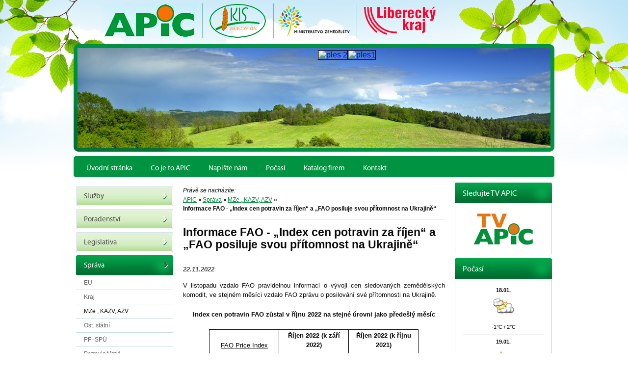

--- FILE ---
content_type: text/html; charset=utf-8
request_url: https://www.apic.cz/10186-informace-fao-index-cen-potravin-za-rijen-a-fao-posiluje-svou-pritomn.html
body_size: 6208
content:
<!DOCTYPE html PUBLIC "-//W3C//DTD XHTML 1.0 Strict//EN" "http://www.w3.org/TR/xhtml1/DTD/xhtml1-strict.dtd">
<html xmlns="http://www.w3.org/1999/xhtml" xml:lang="cs" lang="cs">

  <head>

    <title> Informace FAO - „Index cen potravin za říjen“ a „FAO posiluje svou přítomnost na Ukrajině“ | APIC</title>

    <meta http-equiv="content-type" content="text/html; charset=utf-8" />
    <meta http-equiv="content-language" content="cs" />

    <meta name="author" content="SKY Media s.r.o. [www.skymedia.cz]; e-mail: info@skymedia.cz" />
    <meta name="copyright" content="Agrární Poradenské a Informační Centrum [www.apic.cz]; e-mail: info@apic.cz" />

    <meta name="robots" content="all,follow" />
    <meta name="googlebot" content="index,follow,snippet,archive" />

    <meta name="keywords" content="apic, agrarni komora" lang="cs" />
    <meta name="description" content="Agrární Poradenské a Informační Centrum" lang="cs" />

    <meta name="generator" content="SKY:CMS" lang="cs" />

    <link rel="stylesheet" type="text/css" media="screen" href="https://www.apic.cz/_css/_www/screen.css" />
    <link rel="stylesheet" type="text/css" media="screen" href="https://www.apic.cz/_css/_www/fancybox.css" />
    <link rel="stylesheet" type="text/css" media="print" href="https://www.apic.cz/_css/_www/print.css" />

    <script type="text/javascript" src="https://www.apic.cz/_scripts/_js/jquery.js"></script>
    <script type="text/javascript" src="https://www.apic.cz/_scripts/_js/jquery.fancybox.js"></script>
    <script type="text/javascript" src="https://www.apic.cz/_scripts/_js/jquery.run.js"></script>

    <link rel="shortcut icon" type="image/x-icon" href="favicon.ico" />

  </head>

  <body>

    <!-- page - start -->
    <div id="page">

      <!-- header - start -->
      <div id="header">

        <!-- logo - start -->
        <div id="logo">
          <p><a href="https://www.apic.cz/" title="APIC - agrární poradenské a informační centrum">APIC - agrární poradenské a informační centrum<span class="ir"></span></a></p>
        </div>
        <!-- logo - end -->

        <!-- image - start -->
        <div class="image">
          <img src="https://www.apic.cz/_layout/_www/header.jpg" alt="Krajina" />
        </div>
        <!-- image - end -->

        <!-- leaderboard - start -->
        <div class="leaderboard">

          <p class="main"><a href="https://www.apic.cz/11552-26-ples-zemedelcu-a-potravinaru-v-liberci-20-2-2026.html" title="ples 2"><img src="https://storage.apic.cz/b4nners/large/007d7952e94fdf56a0afe16474e888a2.jpg" alt="ples 2" /></a></p>

          <p class="sub"><a href="https://www.apic.cz/11552-26-ples-zemedelcu-a-potravinaru-v-liberci-20-2-2026.html" title="ples1"><img src="https://storage.apic.cz/b4nners/large/80fa70649b3e7851ae207a74fa3961d6.jpg" alt="ples1" /></a></p>

        </div>
        <!-- leaderboard - end -->

        <!-- menu - start -->
        <div id="menu">

          <span class="corner lt"></span><span class="corner rt"></span><span class="corner lb"></span><span class="corner rb"></span>

          <ul>
            <li class="first"><a href="https://www.apic.cz/" title="Úvodní stránka"><span class="corner lt"></span><span class="corner rt"></span>Úvodní stránka</a></li>
            <li><a href="https://www.apic.cz/co-je-to-apic.html" title="Co je to APIC"><span class="corner lt"></span><span class="corner rt"></span>Co je to APIC</a></li>
            <li><a href="https://www.apic.cz/6-napiste-nam.html" title="Napište nám"><span class="corner lt"></span><span class="corner rt"></span>Napište nám</a></li>
            <li><a href="https://www.apic.cz/pocasi.html" title="Počasí"><span class="corner lt"></span><span class="corner rt"></span>Počasí</a></li>
            <li><a href="https://www.apic.cz/5688-katalog-firem.html" title="Katalog firem"><span class="corner lt"></span><span class="corner rt"></span>Katalog firem</a></li>
            <li class="last"><a href="https://www.apic.cz/5073-kontakt.html" title="Kontakt"><span class="corner lt"></span><span class="corner rt"></span>Kontakt</a></li>
          </ul>

          <div class="wrapper"></div>

        </div>
        <!-- menu - end -->

        <div class="wrapper"></div>

      </div>
      <!-- header - end -->

      <!-- content - start -->
      <div id="content">

        <!-- columns - start -->
        <div class="columns">

          <!-- middle frame - start -->
          <div class="column text middle">

            <!-- navigation - start -->
            <div id="navigation">

              <p>Právě se nacházíte:</p>

              <ul>
                <li><a href="https://www.apic.cz/" title="APIC">APIC</a> &raquo;</li>
                <li><a href="https://www.apic.cz/18-sprava.html" title="Správa">Správa</a> &raquo;</li>
                <li><a href="https://www.apic.cz/32-32-apa-mze.html" title="MZe , KAZV, AZV">MZe , KAZV, AZV</a> &raquo;</li>
                <li class="last">Informace FAO - „Index cen potravin za říjen“ a „FAO posiluje svou přítomnost na Ukrajině“</li>
              </ul>

              <div class="wrapper"></div>

            </div>
            <!-- navigation - end -->

            <h1> Informace FAO - „Index cen potravin za říjen“ a „FAO posiluje svou přítomnost na Ukrajině“</h1>

            <p class="date">22.11.2022</p>

            <div class="ruleDashed"></div>

            <!-- output from WYSIWYG editor - start -->
            <div class="container">

<p>V  listopadu vzdalo FAO pravidelnou informaci o vývoji cen sledovaných  zemědělských komodit, ve stejném měsíci vzdalo FAO zprávu o posilování  své přítomnosti na Ukrajině.</p><p style="text-align: center;"><strong>Index cen potravin FAO zůstal v říjnu 2022 na stejné úrovni jako předešlý měsíc</strong></p> <table style="border-collapse: collapse; width: 80%; margin-left: auto; margin-right: auto;" border="1"><tbody><tr><td style="width: 33.3067%; text-align: center;"><a href="http://www.fao.org/worldfoodsituation/foodpricesindex/en/">FAO Price Index</a></td> <td style="height: 13px; width: 33.3067%;"><p class="center" style="text-align: center;"><strong>Říjen 2022 (k září 2022)</strong></p></td> <td style="height: 13px; width: 33.3067%;"><p class="center" style="text-align: center;"><strong>Říjen 2022 (k říjnu 2021)</strong></p></td></tr> <tr><td style="height: 10px; width: 33.3067%;"><p style="text-align: center;">Mléčné výrobky</p></td> <td style="height: 10px; width: 33.3067%; text-align: center;"><p class="center"><strong>-1,7 %</strong></p></td> <td style="height: 10px; width: 33.3067%;"><p class="center" style="text-align: center;">+15,40 %</p></td></tr> <tr><td style="height: 10px; width: 33.3067%; text-align: center;"><p>Cukr</p></td> <td style="height: 10px; width: 33.3067%; text-align: center;"><p class="center"><strong>-0,6 %</strong></p></td> <td style="height: 10px; width: 33.3067%; text-align: center;"><p class="center">-8,50 %</p></td></tr> <tr><td style="height: 9px; width: 33.3067%; text-align: center;"><p>Obilniny</p></td> <td style="height: 9px; width: 33.3067%; text-align: center;"><p class="center"><strong>+3,0 %</strong></p></td> <td style="height: 9px; width: 33.3067%; text-align: center;"><p class="center">+11,10 %</p></td></tr> <tr><td style="height: 9px; width: 33.3067%; text-align: center;"><p>Rostlinný olej</p></td> <td style="height: 9px; width: 33.3067%; text-align: center;"><p class="center"><strong>-2,4 %</strong></p></td> <td style="height: 9px; width: 33.3067%; text-align: center;"><p class="center">-20,00 %</p></td></tr> <tr><td style="height: 4px; width: 33.3067%; text-align: center;"><p>Maso</p></td> <td style="height: 4px; width: 33.3067%; text-align: center;"><p class="center"><strong>-1,4 %</strong></p></td> <td style="height: 4px; width: 33.3067%; text-align: center;"><p class="center">+5,80 %</p></td></tr></tbody></table> <p style="text-align: justify;"> </p> <p style="text-align: justify;"><a href="https://www.fao.org/worldfoodsituation/foodpricesindex/en/"><em><strong>Index cen potravin FAO (FAO Food Price Index) podle zprávy vydané dne 4. listopadu 2022</strong></em></a> zůstal meziměsíčně v říjnu beze změny, přičemž cenové indexy všech  sledovaných komoditních skupin s výjimkou obilovin meziměsíčně poklesly.  V meziročním srovnání se říjnem 2021 však index zůstal o 2,0 % nad svou  hodnotou.</p> <p style="text-align: justify;">Index cen obilovin FAO se meziměsíčně  zvýšil v říjnu o 3,0 %, a dokonce zůstal o 11,1 % vyšší než hodnota ze  října 2021. Mezinárodní ceny pšenice v říjnu vzrostly o 3,2 %, což  odráželo především přetrvávající nejistotu spojenou s černomořskou  obilnou iniciativou. Mezinárodní ceny dalších obilovin se meziměsíčně  zvýšily o 3,5 %, v čele s růstem světových cen kukuřice o 4,3 %. Růst  cen kukuřice podpořily horší vyhlídky produkce ve Spojených státech  amerických a Evropské unii spolu se suchem během setí v Argentině a  nejistotou ohledně pokračování vývozu z Ukrajiny.</p> <p style="text-align: justify;">Index cen rostlinných olejů FAO dosáhl v  říjnu meziměsíčního poklesu o 2,4 %. V meziročním srovnání se říjnem  2021 je téměř 20 % pod úrovní předchozího roku. Pokračující pokles  indexu byl způsoben nižšími světovými cenami palmového, sójového a  řepkového oleje. U palmového oleje se v říjnu mezinárodní ceny mírně  snížily díky přetrvávajícím vysokým zásobám v jihovýchodní Asii a  navzdory obavám z nepříznivých vyhlídek počasí v některých hlavních  pěstitelských regionech. Mezinárodní ceny sójového a řepkového oleje  klesly kvůli výhledům na dostatečné zásoby v nadcházejících měsících.  Mezinárodní ceny slunečnicového oleje se naopak mírně odrazily ode dna  poté, co v posledním půlroce nepřetržitě klesaly v důsledku nejistoty  ohledně budoucnosti vývozního koridoru na Ukrajině.</p> <p style="text-align: justify;">Index cen mléčných výrobků FAO poklesl v  říjnu meziměsíčně o 1,7 % a zaznamenal tak již čtvrtý měsíční pokles v  řadě, nicméně zůstal o 15,4 % nad hodnotou před rokem. Pokles světových  cen mléčných výrobků byl způsoben nižšími nákupy ze strany Číny a  nevýraznou poptávkou po okamžitých dodávkách.</p> <p style="text-align: justify;">Index cen masa FAO se meziměsíčně snížil  o 1,4 % a zaznamenal tak čtvrtý měsíční pokles v řadě. V meziročním  srovnání však index zůstal o 5,8 % vyšší. Nejprudší pokles byl  zaznamenán u cen ovčího masa. Obdobně také světové ceny vepřového masa  výrazně poklesly v důsledku slabých dovozů. U hovězího masa došlo k  mírnému poklesu mezinárodních cen kvůli vysokým současným dodávkám a  rostoucí dostupnosti jatečného skotu zejména v Brazílii. Trend poklesu  mezinárodních cen drůbežího masa pokračoval již čtvrtý měsíc po sobě  nejen kvůli nižší poptávce, ale také kvůli vysokým nákladům na krmivo a  výskyt ptačí chřipky.</p> <p style="text-align: justify;">Index cen cukru FAO meziměsíčně poklesl o  0,6 % a meziročně o 8,5 %. Pokles souvisel hlavně s lepšími vyhlídkami  produkce v Indii.</p> <p style="text-align: justify;">FAO posiluje svou přítomnost na Ukrajině  s cílem optimalizovat technickou a humanitární pomoc. Nová dohoda s  ukrajinskou vládou má posílit podporu zemědělců</p> <p style="text-align: justify;">FAO posílilo svou přítomnost na Ukrajině  podpisem dohody s vládou o zřízení projektové kanceláře, která usnadní a  rozšíří poskytování technické a humanitární pomoci nejzranitelnějším  komunitám v zemi, zejména ve venkovských oblastech. FAO na Ukrajině  napomáhá zmírňovat dopady války na zemědělskou produkci a vývoz  potravin, což ohrožuje zajistit místní i celosvětové potravinové  zabezpečení. FAO rozšířila své aktivity v zemi na podporu zemědělské  produkce a potravinových systémů s cílem chránit potravinové zabezpečení  zranitelných domácností na celé Ukrajině.</p> <p style="text-align: justify;">Aktuální zpráva o humanitární pomoci  dále poukazuje na fakt, že narušení dodavatelského řetězce potravin a  rostoucí ceny ve spojení se sníženými příjmy významně ovlivnily přístup k  potravinám, což vede k rostoucí závislosti na potravinové pomoci. Ceny  základního zboží, včetně potravin, se výrazně zvýšily v celé zemi,  zejména v oblastech, kde probíhaly aktivní boje.</p> <p style="text-align: justify;">Podle ukrajinské vlády se postupně  obnovují výrobní a vývozní kapacity ukrajinského zemědělského sektoru a  zlepšuje se i život lidí, kterým FAO poskytuje pomoc. FAO aktivně  podporuje drobné zemědělce a venkovské rodiny v podobě dodávek osiva  ozimé pšenice, které jim umožní udržet úroveň produkce pro sklizňovou  sezónu 2023, a také zlepšením skladovacích kapacit, s jejichž pomocí je  možné zajistit vhodné skladování a ochranu úrody z této sezóny. Dále FAO  podporuje venkovské domácnosti krmivem pro zvířata. V rámci pomoci byl  proto navržen revidovaný plán rychlé reakce FAO vyžadující 115,4 milionu  USD na pomoc téměř milionu lidí na ukrajinském venkově do konce roku  2022. Pro řešení krize v oblasti skladování obilí vypracovala FAO  strategii, která si vyžádá dalších 65 milionů dolarů.</p> <p style="text-align: justify;">V následujících měsících lze očekávat  problémy v zemědělské oblasti, zejména půjde o nízké výnosy z prodeje  produktů, problematický přístup k hnojivům a pesticidům i k palivům a  elektřině a nedostatečné dodávky veterinárních léčiv, krmiv a krmných  aditiv. Jsou proto zapotřebí další finanční zdroje na podporu ohrožených  venkovských domácností, zejména v souvislosti s přípravou na blížící se  zimní období.</p>
            <div class="source"><b>Zdroj:</b> <em>Ministerstvo zemědělství ČR</em></div>

            <div class="author"><b>Autor:</b> Redakce APIC</div>

            </div>
            <!-- output from WYSIWYG editor - end -->

          </div>
          <!-- middle frame - end -->

          <!-- left frame - start -->
          <div class="column text left">

            <!-- main menu - start -->
            <div id="main-menu">

              <span class="corner lt"></span><span class="corner rt"></span><span class="corner lb"></span><span class="corner rb"></span>

              <ul>
                <li><span class="corner lt"></span><span class="corner rt"></span><span class="corner lb"></span><span class="corner rb"></span><a href="https://www.apic.cz/15-sluzby.html" title="Služby"><span class="corner lt"></span><span class="corner rt"></span><span class="corner lb"></span><span class="corner rb"></span>Služby<span class="arrow"></span></a></li>
                <li><span class="corner lt"></span><span class="corner rt"></span><span class="corner lb"></span><span class="corner rb"></span><a href="https://www.apic.cz/16-poradenstvi.html" title="Poradenství"><span class="corner lt"></span><span class="corner rt"></span><span class="corner lb"></span><span class="corner rb"></span>Poradenství<span class="arrow"></span></a></li>
                <li><span class="corner lt"></span><span class="corner rt"></span><span class="corner lb"></span><span class="corner rb"></span><a href="https://www.apic.cz/17-legislativa.html" title="Legislativa"><span class="corner lt"></span><span class="corner rt"></span><span class="corner lb"></span><span class="corner rb"></span>Legislativa<span class="arrow"></span></a></li>
                <li class="active has-submenu"><span class="corner lt"></span><span class="corner rt"></span><span class="corner lb"></span><span class="corner rb"></span><a href="https://www.apic.cz/18-sprava.html" title="Správa"><span class="corner lt"></span><span class="corner rt"></span><span class="corner lb"></span><span class="corner rb"></span>Správa<span class="arrow"></span></a></li>
                <li class="subitems">
                  <ul>
                    <li><a href="https://www.apic.cz/31-eu.html" title="EU">EU</a></li>
                    <li><a href="https://www.apic.cz/30-kraj.html" title="Kraj">Kraj</a></li>
                    <li class="active"><a href="https://www.apic.cz/32-32-apa-mze.html" title="MZe , KAZV, AZV">MZe , KAZV, AZV</a></li>
                    <li><a href="https://www.apic.cz/34-ost-statni.html" title="Ost. státní">Ost. státní</a></li>
                    <li><a href="https://www.apic.cz/33-pf.html" title="PF -SPÚ">PF -SPÚ</a></li>
                    <li class="last"><a href="https://www.apic.cz/329-potravinarstvi.html" title="Potravinářství">Potravinářství</a></li>
                  </ul>
                </li>
                <li><span class="corner lt"></span><span class="corner rt"></span><span class="corner lb"></span><span class="corner rb"></span><a href="https://www.apic.cz/319-zpravy.html" title="Zprávy"><span class="corner lt"></span><span class="corner rt"></span><span class="corner lb"></span><span class="corner rb"></span>Zprávy<span class="arrow"></span></a></li>
                <li><span class="corner lt"></span><span class="corner rt"></span><span class="corner lb"></span><span class="corner rb"></span><a href="https://www.apic.cz/5556-regionalni-potravina-liberecky-kraj.html" title="Regionální potraviny"><span class="corner lt"></span><span class="corner rt"></span><span class="corner lb"></span><span class="corner rb"></span>Regionální potraviny<span class="arrow"></span></a></li>
                <li><span class="corner lt"></span><span class="corner rt"></span><span class="corner lb"></span><span class="corner rb"></span><a href="https://www.apic.cz/7181-bezpecnost-potravin.html" title="Bezpečnost potravin"><span class="corner lt"></span><span class="corner rt"></span><span class="corner lb"></span><span class="corner rb"></span>Bezpečnost potravin<span class="arrow"></span></a></li>
                <li><span class="corner lt"></span><span class="corner rt"></span><span class="corner lb"></span><span class="corner rb"></span><a href="https://www.apic.cz/6368-spolecna-zemedelska-politika.html" title="Společná zemědělská politika"><span class="corner lt"></span><span class="corner rt"></span><span class="corner lb"></span><span class="corner rb"></span>Společná zemědělská politika<span class="arrow"></span></a></li>
                <li><span class="corner lt"></span><span class="corner rt"></span><span class="corner lb"></span><span class="corner rb"></span><a href="https://www.apic.cz/6572-kalendar-akci.html" title="Kalendář akcí"><span class="corner lt"></span><span class="corner rt"></span><span class="corner lb"></span><span class="corner rb"></span>Kalendář akcí<span class="arrow"></span></a></li>
                <li><span class="corner lt"></span><span class="corner rt"></span><span class="corner lb"></span><span class="corner rb"></span><a href="https://www.apic.cz/tv-apic.html" title="TV APIC"><span class="corner lt"></span><span class="corner rt"></span><span class="corner lb"></span><span class="corner rb"></span>TV APIC<span class="arrow"></span></a></li>
                <li class="last"><span class="corner lt"></span><span class="corner rt"></span><span class="corner lb"></span><span class="corner rb"></span><a href="https://www.apic.cz/5063-fotoalbum.html" title="Fotoalbum"><span class="corner lt"></span><span class="corner rt"></span><span class="corner lb"></span><span class="corner rb"></span>Fotoalbum<span class="arrow"></span></a></li>
              </ul>

              <div class="wrapper"></div>

            </div>
            <!-- main menu - end -->

            <!-- regionalni potravina - start -->
            <div class="box advert">
              <h3><span class="corner lt"></span><span class="corner rt"></span>Regionální potravina</h3>
              <p><img src="https://www.apic.cz/_layout/_www/regionalni-potravina.png" alt="Regionální potravina" /></p>
              <p>Projekt Ministerstva zemědělství</p>
            </div>
            <!-- regionalni potravina - end -->

            <!-- KIS - start -->
            <div class="box advert">
              <h3><span class="corner lt"></span><span class="corner rt"></span>Krajské informační středisko</h3>
              <p><img src="https://www.apic.cz/_layout/_www/kis.png" alt="Krajské informační středisko" /></p>
              <p>Krajské informační středisko pro rozvoj zemědělství a venkova Libereckého kraje</p>
              <p>Projekt KIS LK je podporován Ministerstvem zemědělství České republiky a Libereckým krajem</p>
            </div>
            <!-- KIS - end -->

            <!-- Ministerstvo Zemedelstvi - start -->
            <div class="box ministerstvo-zemedelstvi">
              <h3><span class="corner lt"></span><span class="corner rt"></span>Tento projekt je podporován</h3>
              <p><a href="http://eagri.cz/public/web/mze/" title="Ministerstvo Zemědělství"><img src="https://www.apic.cz/_layout/_www/ministerstvo-zemedelstvi.png" alt="Ministerstvo Zemědělství" /></a></p>
              <p><a href="https://www.kraj-lbc.cz/" title="Liberecký kraj"><img src="https://www.apic.cz/_layout/_www/lk.png" alt="Liberecký kraj" /></a></p>
            </div>
            <!-- Ministerstvo Zemedelstvi - end -->

            <div class="wrapper"></div>

          </div>
          <!-- left frame - end -->

          <!-- right frame - start -->
          <div class="column text right">

            <!-- TV APIC - start -->
            <div class="box tv-apic">
              <h3><span class="corner lt"></span><span class="corner rt"></span>Sledujte TV APIC</h3>
              <p><a href="https://www.apic.cz/tv-apic.html" title="Sledujte TV APIC"><img src="https://www.apic.cz/_layout/_www/tv-apic.png" alt="TV APIC" /></a></p>
            </div>
            <!-- TV APIC - end -->

            <!-- wheather - start -->
            <div class="box wheather">
              <h3><span class="corner lt"></span><span class="corner rt"></span>Počasí</h3>
              <p><strong>18.01.</strong><br /><img src="https://www.apic.cz/_layout/_wheather/oblacno.jpg" alt="Počasí na den 18.01." /><br />-1°C / 2°C</p>
              <p><strong>19.01.</strong><br /><img src="https://www.apic.cz/_layout/_wheather/polojasno.jpg" alt="Počasí na den 19.01." /><br />-6°C / -1°C</p>
              <p class="last"><strong>20.01.</strong><br /><img src="https://www.apic.cz/_layout/_wheather/polojasno.jpg" alt="Počasí na den 20.01." /><br />-6°C / 0°C</p>
            </div>
            <!-- wheather - end -->

            <!-- INTERREG - start -->
            <div class="box interreg">
              <p><img src="https://www.apic.cz/_layout/_www/interreg.png" alt="INTERREG" />
</p>
              <p>Tento projekt je spolufinancován Evropskou unií v rámci Iniciativy Spolecenství INTERREG III A</p>
            </div>
            <!-- INTERREG - end -->

            <div class="wrapper"></div>

          </div>
          <!-- right frame - end -->

          <div class="wrapper"></div>

        </div>
        <!-- columns - end -->

      </div>
      <!-- content - end -->

      <!-- footer - start -->
      <div id="footer">

        <span class="corner lt"></span><span class="corner rt"></span><span class="corner lb"></span><span class="corner rb"></span>

        <div class="copyright">
          <p>&copy; 2004 - 2026 Krajské informační středisko pro rozvoj zemědělství a venkova Libereckého kraje</p>
          <p>Server je provozován na administračním systému <a href="http://www.skymedia.cz" title="SKY:CMS - administrační systém">SKY:CMS</a> společnosti <a href="http://www.skymedia.cz" title="SKY Media - tvorba www &amp; SEO">SKY Media s.r.o.</a></p>
        </div>

        <p class="created-by"><a href="http://www.skymedia.cz" title="SKY Media - tvorba www &amp; SEO">SKY Media<span class="ir"></span></a></p>
        <div class="wrapper"></div>

      </div>
      <!-- footer - end -->

      <!-- copyright - start -->
      <div id="print-header">
        <p>&copy; Krajské informační stredisko pro rozvoj zemedelství a venkova Libereckého kraje [https://www.apic.cz/]</p>
      </div>
      <!-- copyright - end -->

    </div>
    <!-- page - end -->

    <!-- Google Analytics - start -->
    <script type="text/javascript">
    /* <![CDATA[ */
      var _gaq = _gaq || [];
      _gaq.push(['_setAccount', 'UA-5250439-15']);
      _gaq.push(['_trackPageview']);
      (function() {
        var ga = document.createElement('script'); ga.type = 'text/javascript'; ga.async = true;
        ga.src = ('https:' == document.location.protocol ? 'https://ssl' : 'http://www') + '.google-analytics.com/ga.js';
        var s = document.getElementsByTagName('script')[0]; s.parentNode.insertBefore(ga, s);
      })();
    /* ]]> */
    </script>
    <!-- Google Analytics - end -->

  </body>

</html>

--- FILE ---
content_type: text/css
request_url: https://www.apic.cz/_css/_www/screen.css
body_size: 3443
content:
/* WWW.APIC.CZ, MEDIA SCREEN */


/* BASIC SETTINGS */

@font-face {
font-family: 'MyriadProRegular';
src: url('./../../_layout/_fonts/myriadpro-regular_0-webfont.eot');
src: url('./../../_layout/_fonts/myriadpro-regular_0-webfont.eot?#iefix') format('embedded-opentype'), url('./../../_layout/_fonts/myriadpro-regular_0-webfont.woff') format('woff'), url('./../../_layout/_fonts/myriadpro-regular_0-webfont.ttf') format('truetype'), url('./../../_layout/_fonts/myriadpro-regular_0-webfont.svg#MyriadProRegular') format('svg');
font-weight: normal;
font-style: normal;
}

html {
background: #ffffff url('./../../_layout/_www/html.jpg') no-repeat top center;
font-size: 100.01%;
}

body {
color: #070709;
font: normal normal normal 1em/normal sans-serif;
margin: 0;
padding: 0;
text-align: center;
}

a img,
a:link img {
border: none;
}

h1,
h2,
h3,
h4,
h5,
h6 {
margin: 0;
padding: 0;
}

p {
margin: 0;
padding: 0;
}

ol, ul {
margin: 0;
padding: 0;
}

ul li {
list-style-type: square;
}

hr {
border: none;
margin: 0;
}

ins {
text-decoration: none;
}

blockquote,
q {
quotes: none;
}

form,
fieldset,
label,
legend {
margin: 0;
padding: 0;
}

fieldset {
border: none;
}

label {
cursor: pointer;
}

input.text,
input.password {
color: #000000;
font: normal normal normal 1em/normal sans-serif;
padding: 2px;
}

input.submit,
input.reset,
input.button {
cursor: pointer;
font: normal normal normal 1em/normal sans-serif;
padding: 2px;
}

textarea {
color: #000000;
font: normal normal normal 1em/normal sans-serif;
overflow: auto;
padding: 2px;
resize: none;
}

select {
color: #000000;
font: normal normal normal 1em/normal sans-serif;
padding: 1px;
}

button {
background: transparent;
border: none;
cursor: pointer;
margin: 0;
padding: 0;
}

table {
border-collapse: collapse;
font: normal normal normal 1em/normal sans-serif;
margin: 0;
}

div.wrapper {
clear: both;
}

div.spacer {
clear: both;
}

span.corner,
span.ir,
span.ico {
overflow: hidden !important;
position: absolute;
}

span.corner {
background: url('./../../_layout/_www/corners.png');
}

span.ir {
left: 0;
top: 0;
}

a span.ir {
cursor: pointer;
}


/* PRINTABLE HEADER */

div#print-header {
display: none;
}


/* MAIN LAYOUT */

div#homepage,
div#page {
margin: 0 auto 0 auto;
padding: 0 10px 0 10px;
text-align: left;
width: 61.25em;
}


/* HEADER */

div#header {
margin: 0 0 18px 0;
position: relative;
}


/* header -> logo */

div#header div#logo {
margin: 7px 0 13px 60px;
width: 679px;
}

div#header div#logo h1,
div#header div#logo p {
height: 70px;
font-size: 0;
overflow: hidden;
position: relative;
width: 100%;
}

div#header div#logo span.ir {
background: url('./../../_layout/_www/apic.png');
height: 70px;
width: 100%;
}


/* header -> illustration image */

div#header div.image {
background: url('./../../_layout/_www/image.png');
height: 203px;
margin: 0 auto 0 auto;
overflow: hidden;
padding: 8px;
width: 964px;
}

div#header div.image img {
height: 203px;
width: 964px;
}


/* header -> main banner */

div#header div.leaderboard {
position: absolute;
right: 12px;
top: 95px;
width: 470px;
}

div#header div.leaderboard p {
border: 1px solid #000000;
float: left;
margin: 0 0 10px 0;
}

div#header div.leaderboard img {
float: left;
}


/* header -> top menu */

div#header div#menu {
background: #009442;
font-size: 0.9em;
margin: 9px 0 0 0;
position: relative;
}

*+html div#header div#menu {
height: 1%;
}

div#header div#menu span.corner {
height: 5px;
width: 5px;
}

div#header div#menu span.corner.lt {
left: 0;
top: 0;
}

div#header div#menu span.corner.rt {
background-position: -5px 0;
right: 0;
top: 0;
}

div#header div#menu span.corner.lb {
background-position: 0 -5px;
bottom: 0;
left: 0;
}

div#header div#menu span.corner.rb {
background-position: -5px -5px;
bottom: 0;
right: 0;
}

div#header div#menu ul {
margin: 0 0 0 8px;
}

div#header div#menu li {
float: left;
font-family: MyriadProRegular, 'Trebuchet MS', 'Geneva CE', lucida, sans-serif;
list-style: none;
margin: 0 1px 0 0;
padding: 7px 0 0 0;
}

div#header div#menu a {
color: #ffffff;
display: block;
padding: 8px 18px 10px 18px;
position: relative;
text-decoration: none;
}

div#header div#menu a span.corner.lt {
background-position: 0 -10px;
}

div#header div#menu a span.corner.rt {
background-position: -5px -10px;
}

div#header div#menu a span.corner {
display: none;
}

div#header div#menu a:hover,
div#header div#menu li.active a {
background: #ffffff;
color: #00642d;
text-decoration: none;
}

div#header div#menu a:hover span.corner,
div#header div#menu li.active a span.corner {
display: block;
}


/* CONTENT */

div#content {
font-size: 0.8em;
padding: 0 5px 3px 5px;
}

div#content div.column {
position: relative;
}

div#content div.left {
float: left;
left: -554px;
width: 198px;
}

div#content div.middle {
float: left;
left: 198px;
margin: 0 0 0 20px;
width: 534px;
}

div#content div.right {
float: right;
width: 198px;
}

div#content div.text {
line-height: 18px;
}

div#content div.text div.container {
font-size: 1em;
word-wrap: break-word;
}

div#content div.text h1 {
font-size: 1.8em;
line-height: 1.1em;
margin: 7px 0 14px 0;
}

div#navigation+h1 {
margin-top: 14px !important;
}

div#content div.text h2 {
font-size: 1.6em;
margin: 7px 0 7px 0;
}

div#content div.text h2 {
font-size: 1.4em;
margin: 0 0 11px 0;
}

div#content div.text h3 {
font-size: 1.4em;
margin: 7px 0 7px 0;
}

div#content div.text p {
line-height: 19px;
padding: 0 0 21px 0;
text-align: justify;
}

div#content div.text a {
color: #000000;
text-decoration: underline;
}

div#content div.text a:hover {
color: #cc0000;
text-decoration: underline;
}

div#content div.text ul {
margin: 0 0 7px 25px;
}

div#content div.text ol {
margin: 0 0 7px 25px;
}

div#content div.text table {
border-collapse: collapse;
margin: 0 0 7px 0;
max-width: 100% !important;
}

div#content div.text th {
background: #f1f1f1;
border: 1px solid #000000;
padding: 2px 10px 2px 10px;
}

div#content div.text td {
border: 1px solid #000000;
padding: 2px 10px 2px 10px;
}

div#content div.text p.date {
color: #474747;
font-style: italic;
font-weight: bold;
padding: 14px 0 14px 0;
}

div#content div.text div.box {
border: 1px solid #cccccc;
font-size: 0.85em;
margin: 0 0 15px 0;
padding: 8px 15px 12px 15px;
}

div#content div.text div.box.pf2012 {
border: 0;
padding: 8px 0 12px 0;
}

div#content div.text div.box.events {
padding-bottom: 10px;
}

div#content div.text div.box.events h3 {
margin-bottom: 10px;
}

div#content div.text div.box.events p {
left: -5px;
padding: 0;
position: relative;
width: 178px;
}

div#content div.text div.box.events p a {
height: 253px;
display: block;
width: 178px;
}

div#content div.text div.box.events span.ir {
background: url('./../../_layout/_www/events-2019.jpg');
height: 253px;
width: 178px;
}

div#content div.text div.box h3 {
background: #006d31 url('./../../_layout/_www/box-hx.png') repeat-x;
color: #ffffff;
font-family: MyriadProRegular, 'Trebuchet MS', 'Geneva CE', lucida, sans-serif;
font-size: 1.35em;
font-weight: normal;
margin: -16px -16px 14px -16px;
padding: 13px 16px 11px 16px;
position: relative;
text-align: left;
}

div#content div.text div.box.pf2012 h3 {
margin: -16px 0 1px 0;
}

*+html div#content div.text div.box h3 {
top: -16px;
margin-bottom: 0;
margin-top: 0;
}

div#content div.text div.box h3 span.corner {
height: 4px;
width: 4px;
}

div#content div.text div.box p {
padding: 7px 0 0 0;
text-align: center;
}

div#content div.text div.box h3 span.corner.lt {
background-position: 0 -15px;
left: 0;
top: 0;
}

div#content div.text div.box h3 span.corner.rt {
background-position: -4px -15px;
right: 0;
top: 0;
}

div#content div.text div.box.tv-apic.player {
position: relative;
height: 223px;
}

div#content div.text div.box.tv-apic.player div.video-player {
left: -1px;
position: absolute;
top: 34px;
}


/* content -> navigation */

div#content div#navigation {
border-bottom: 1px solid #cccccc;
font-size: 0.9em;
}

div#content div#navigation p {
float: left;
font-style: italic;
margin: 0 6px 0 0;
padding: 0;
}

div#content div#navigation ul {
float: left;
margin: 0 0 12px 0;
width: auto;
}

div#content div#navigation li {
float: left;
font-weight: bold;
list-style: none;
padding: 0 2px 0 0;
}

div#content div#navigation a {
color: #00893d;
font-weight: normal;
}

div#content div#navigation a:hover {
text-decoration: none;
}


/* LEFT FRAME */

/* left frame -> main menu */

div#content div#main-menu {
margin: 0 0 25px 0;
}

div#content div#main-menu ul {
margin: 0;
}

div#content div#main-menu li {
border: 1px solid #cadde4;
font-family: MyriadProRegular, 'Trebuchet MS', 'Geneva CE', lucida, sans-serif;
font-size: 1.1em;
list-style: none;
margin: 0 0 6px 0;
position: relative;
}

div#content div#main-menu li.subitems {
border: 0 !important;
font-size: 0.9em;
}

*+html div#content div#main-menu li {
height: 1%;
}

div#content div#main-menu>ul>li.subitems {
margin: -5px 0 10px 0;
}

div#content div#main-menu li.subitems li {
border: 0;
border-bottom: 1px solid #cadde4;
font-family: 'Trebuchet MS', 'Geneva CE', lucida, sans-serif;
font-size: 1em;
margin: 0;
}

div#content div#main-menu>ul>li.subitems>ul>li.last {
border-bottom: 0;
}

div#content div#main-menu li span.corner {
height: 4px;
width: 4px;
}

div#content div#main-menu li span.corner.lt {
background-position: 0 -19px;
left: -1px;
top: -1px;
}

div#content div#main-menu li span.corner.rt {
background-position: -4px -19px;
right: -1px;
top: -1px;
}

div#content div#main-menu li span.corner.lb {
background-position: 0 -23px;
bottom: -1px;
left: -1px;
}

div#content div#main-menu li span.corner.rb {
background-position: -4px -23px;
bottom: -1px;
right: -1px;
}

div#content div#main-menu a {
background: #b4dd98 url('./../../_layout/_www/menu-a.png') repeat-x;
color: #474747;
display: block;
margin: 1px;
padding: 10px 14px 9px 14px;
position: relative;
text-decoration: none;
z-index: 2;
}

*+html div#content div#main-menu a {
height: 1%;
}

div#content div#main-menu li.subitems a {
background: none;
color: #606060;
margin: 0;
padding: 5px 5px 5px 16px;
}

div#content div#main-menu li.subitems li li a {
padding-left: 28px;
}

div#content div#main-menu li.subitems li li li a {
padding-left: 40px;
}

div#content div#main-menu li.subitems li li li li a {
padding-left: 52px;
}

div#content div#main-menu a span.corner {
height: 3px;
width: 3px;
display: none;
}

div#content div#main-menu a span.corner.lt {
background-position: 0 -27px;
left: 0;
top: 0;
}

div#content div#main-menu a span.corner.rt {
background-position: -3px -27px;
right: 0;
top: 0;
}

div#content div#main-menu a span.corner.lb {
background-position: 0 -30px;
bottom: 0;
left: 0;
}

div#content div#main-menu a span.corner.rb {
background-position: -3px -30px;
bottom: 0;
right: 0;
}

div#content div#main-menu a span.arrow {
background: url('./../../_layout/_www/menu-arrow.png') no-repeat 0 center;
height: 100%;
overflow: hidden;
position: absolute;
right: 10px;
top: 0;
width: 10px;
}

div#content div#main-menu a:hover,
div#content div#main-menu li.active a {
background: #006d31 url('./../../_layout/_www/menu-a-hover.png') repeat-x;
color: #ffffff;
margin: -1px;
padding: 12px 16px 11px 16px;
text-decoration: none;
}

div#content div#main-menu a:hover span.corner,
div#content div#main-menu li.active a span.corner {
display: block;
}

div#content div#main-menu a:hover span.arrow,
div#content div#main-menu li.active a span.arrow {
background-position: -10px center;
}

div#content div#main-menu li.subitems a:hover,
div#content div#main-menu li.subitems li.active a {
background: none;
color: #000000;
margin: 0;
padding: 5px 5px 5px 16px;
}

div#content div#main-menu li.subitems li li a:hover,
div#content div#main-menu li.subitems li li.active a {
padding-left: 28px;
}

div#content div#main-menu li.subitems li li li a:hover,
div#content div#main-menu li.subitems li li li.active a {
padding-left: 40px;
}

div#content div#main-menu li.subitems li li li li a:hover,
div#content div#main-menu li.subitems li li li li.active a {
padding-left: 52px;
}


/* MAIN FRAME */

/* main frame -> list */

div#content div#list ul,
div#content div#list li {
list-style: none;
}

div#content div#list div.item {
padding: 8px 0 8px 0;
}

div#content div#list hr {
background: #d7eec8;
color: #d7eec8;
height: 1px;
margin-top: -7px;
}

div#content div#list h2,
div#content div#list h3 {
font-size: 1.1em;
}

div#content div#list a {
color: #007634;
text-decoration: none;
}

div#content div#list a:hover {
color: #007634;
text-decoration: underline;
}

div#content div#list p {
padding-bottom: 8px;
}

div#content div#list p.published {
font-size: 0.9em;
}

div#content div#list p.published a {
color: #007634;
text-decoration: underline;
}

div#content div#list p.published a:hover {
color: #000000;
text-decoration: underline;
}


/* main frame -> catalog */

div#content div#list.catalog div.section {
padding: 8px 0 15px 0;
}

div#content div#list.catalog div.section h2 {
margin: 0;
}

div#content div.catalog-item div.main-image {
float: right;
margin: 0 0 18px 18px;
}

div#content div.catalog-item div.main-image img {
background: #fbfbfb;
border: 1px solid #cccccc;
float: left;
max-width: 240px;
padding: 10px;
}

div#content div.catalog-item hr {
background: #d7eec8;
color: #d7eec8;
height: 1px;
margin: 0 0 21px 0;
}


/* main frame -> gallery */

div#content div#list.gallery {
padding: 10px 0 0 0;
}

div#content div#list.gallery ul {
margin: 0 0 0 -18px;
}

div#content div#list.gallery img {
margin-bottom: -4px;
}

div#content div#list.gallery li {
background: #fbfbfb;
border: 1px solid #cccccc;
float: left;
margin: 0 0 18px 18px;
padding: 10px;
text-align: center;
width: 98px;
}

div#content div#list.gallery ul li.wide {
background: none;
border: 0;
border-bottom: 1px solid #d7eec8;
margin: 7px 0 0 20px;
padding: 8px 0 13px 0;
text-align: left;
width: 534px;
}

div#content div#list.gallery ul li.wide h2 {
clear: none;
float: right;
font-size: 1.1em;
width: 340px;
}

div#content div#list.gallery ul li.wide a {
color: #007634;
text-decoration: none;
}

div#content div#list.gallery ul li.wide a:hover {
color: #007634;
text-decoration: underline;
}

div#content div#list.gallery ul li.wide p {
clear: none;
float: right;
width: 340px;
}

div#content div#list.gallery ul li.wide span.thumb {
float: left;
clear: none;
}

div#content div#list.gallery ul li.wide img {
border: 1px solid #cccccc;
float: left;
margin: 0;
}

div#content div#list.gallery ul li.wide span.blank-image img {
border: 0;
}

div#content div#list.gallery div.photo {
background: #e9e9e9;
float: left;
margin: 0 9px 9px 0;
min-width: 156px;
padding: 8px;
text-align: center;
}

div#content div#list.gallery div.photo.last {
margin-right: 0;
}


/* main frame -> downloads */

div#content div#downloads {
float: left;
margin: 15px 0 15px 0;
width: 100%;
}

div#content div#downloads h2 {
font-size: 1.3em;
}

div#content div#downloads ul {
margin: 0 0 0 3px !important;
}

div#content div#downloads li {
height: 25px;
line-height: 25px;
list-style: none !important;
}

div#content div#downloads li span.type img {
position: relative;
top: 3px;
}

div#content div#downloads li span.name {
padding: 0 0 0 10px;
}

div#content div#downloads li span.size {
font-style: italic;
}


/* main frame -> video */

div#content div#video-player {
margin: 0 0 25px 0;
}

div#content div#wmp {
width: 534px;
height: 400px;
}


/* main frame -> pagination */

div.pagination {
border-top: 1px solid #cccccc;
float: left;
padding: 13px 0 13px 0;
margin: 8px 0 8px 0;
width: 100%;
}

div.pagination p {
float: left;
}

div.pagination ul {
float: right;
}

div.pagination li {
float: left;
border-left: 1px solid #d7eec8;
margin: 0 0 0 6px;
}

div.pagination li:first-child {
border: 0;
}

div.pagination li a {
padding: 0 6px 0 6px;
}


/* main frame -> wheather */

div#content div.text.middle div.wheather p {
clear: both;
min-height: 64px;
width: 100%;
}

div#content div.text.middle div.wheather p img {
float: left;
margin: 0 15px 0 0;
}


/* RIGHT FRAME */

/* right frame -> login box */

div#content div.login {
padding: 11px;
}

div#content div.login h3 {
margin: -12px -12px 11px -12px;
}

div#content div.login p {
clear: both;
padding-top: 5px;
}

div#content div.login form {
margin-top: -5px;
}

div#content div.login label {
color: #4a4a4a;
float: left;
padding: 3px 0 0 0;
width: 33px;
}

div#content div.login input.text,
div#content div.login input.password {
border: 1px solid #cccccc;
color: #4a4a4a;
float: right;
font-size: 1.1em;
width: 122px;
}

div#content div.login fieldset.submit {
padding: 9px 0 0 0;
}

div#content div.login button {
float: left;
height: 25px;
width: 66px;
}

div#content div.login p.new-registration {
float: left;
height: 25px;
overflow: hidden;
padding: 0;
width: 96px;
}

div#content div.login p.new-registration a {
display: block;
height: 25px;
position: relative;
width: 96px;
}

div#content div.login p.new-registration span.ir {
background: url('./../../_layout/_www/nova-registrace.png');
height: 25px;
width: 96px;
}

div#content div.login p.login {
clear: none;
float: right;
margin: 0;
padding: 0;
}


/* right frame -> wheather */

div#content div.text div.wheather p {
border-bottom: 1px solid #f0f0f0;
margin: 0 0 5px 0;
padding: 0 0 5px 0;
}

div#content div.text div.wheather p.last {
border: 0;
margin: 0;
padding: 0;
}


/* right frame -> newses */

div#content div.text div.newses {
padding: 15px 15px 0 15px;
text-align: left;
}

div#content div.text div.newses div.item {
margin: 0 0 23px 0;
}

div#content div.text div.newses div.item.last {
margin-bottom: 12px;
}

div#content div.text div.newses p {
padding: 0 0 3px 0;
text-align: left;
}

div#content div.text div.newses ins {
font-weight: bold;
}

div#content div.text div.newses a {
color: #00662d;
font-size: 1.1em;
text-decoration: none;
}

div#content div.text div.newses a:hover {
color: #00662d;
text-decoration: underline;
}

div#content div.text div.newses a.more {
color: #e27615;
display: -moz-inline-block;
display: inline-block;
height: 5px;
overflow: hidden;
position: relative;
text-decoration: none;
width: 3px;
}

*+html div#content div.text div.newses a.more {
top: -5px;
}

div#content div.text div.newses a.more span.ir {
background: url('./../../_layout/_www/a-more.png');
height: 5px;
width: 3px;
}

div#content div.text div.newses a.more:hover {
color: #000000;
text-decoration: none;
}

div#content div.text div.newses a.more:hover span.ir {
background-position: -3px 0;
}


/* FOOTER */

div#footer {
background: #00893d url('./../../_layout/_www/footer.png') repeat-x;
color: #ffffff;
font-size: 0.7em;
margin: 0 0 10px 0;
padding: 14px 15px 9px 15px;
position: relative;
}

div#footer span.corner {
height: 5px;
width: 5px;
}

div#footer span.corner.lt {
background-position: 0 -33px;
left: 0;
top: 0;
}

div#footer span.corner.rt {
background-position: -5px -33px;
right: 0;
top: 0;
}

div#footer span.corner.lb {
background-position: 0 -38px;
bottom: 0;
left: 0;
}

div#footer span.corner.rb {
background-position: -5px -38px;
bottom: 0;
right: 0;
}

div#footer div.copyright {
float: left;
width: 70%;
}

div#footer p.created-by {
float: right;
height: 25px;
overflow: hidden;
width: 104px;
}

div#footer div.copyright a {
color: #ffffff;
}

div#footer p.created-by a {
display: block;
height: 25px;
position: relative;
width: 104px;
}

div#footer p.created-by span.ir {
background: url('./../../_layout/_www/skymedia.png');
height: 25px;
width: 104px;
}
